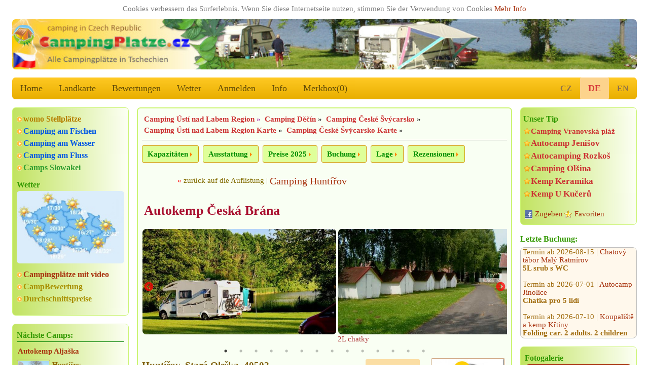

--- FILE ---
content_type: text/html; charset=utf-8
request_url: https://campingplatze.cz/camp/317
body_size: 14838
content:


<!DOCTYPE html>
<html lang="de">
<head>

<title>Autokemp Česká Brána  - Huntířov, Děčín | CampingPlatze.cz</title>

	<meta charset="utf-8" />
	<meta http-equiv="Content-Type" content="text/html; charset=utf-8"/>
  <meta name="author" content="CampingPlatze.cz" />
  <meta name="page-topic" content="CampingPlatze.cz Autokemp Česká Brána  Huntířov Děčín, detail Tschechische camps campingplätze Stellplätze camping urlaub in Tschechien Mappe, Karte, Bewertung Preise, zelt Mobilheime, Wohnwagen, Caravan, Zimmer, Appartements, Bungalows zeltplatze unterkunft Wohnwagen Wohnmobil reisen touristik ferien katalog Suchen Preise Fotos ferienhaus" />  
  <meta name="robots" content="index,follow" />	 
   
	<meta name="MobileOptimized" content="600"/> 
	<meta name="viewport" content="width=device-width, initial-scale=1.0, user-scalable=1, target-densitydpi=medium-dpi" />
	<meta name="HandheldFriendly" content="True" />	

	<link rel="home" href="https://www.campingplatze.cz" />
  <meta name="language" content="de" />	
	
  <meta name="description" content="CampingPlatze.cz - Autokemp Česká Brána  Huntířov, Děčín, Das Camping mit Unterkunft in Zelten, Caravanen oder Sommerhäuschen befindet sic.. Informationen und Suchen, Preise, Position, Foto, lokal Wetter, camping Tschechien. Caravan, Zelte, Hütte, Bungalows, Wohnwagen Campingplatz." />
  <meta name="keywords" content="CampingPlatze.cz Autokemp Česká Brána  Huntířov Děčín, detail Tschechische camps campingplätze Stellplätze camping urlaub in Tschechien Mappe, Karte, Bewertung Preise, zelt Mobilheime, Wohnwagen, Caravan, Zimmer, Appartements, Bungalows zeltplatze unterkunft Wohnwagen Wohnmobil reisen touristik ferien katalog Suchen Preise Fotos ferienhaus" />


  <meta name="twitter:image" content="https://www.campingplatze.cz/img/cz/foto_640/12928-autokemp-ceska-brana-huntirov.jpg"/>
  <meta name="twitter:card" content="summary">
  <meta name="twitter:title" content="Autokemp Česká Brána  - Huntířov, Děčín | CampingPlatze.cz">
  <meta name="twitter:description" content="Das Camping mit Unterkunft in Zelten, Caravanen oder Sommerhäuschen befindet sich in schönem Ambiente des Olešovský Teic..">
  <meta name="twitter:url" content="https://www.campingplatze.cz/camp/317">
  
  <meta property="og:url" content="https://www.campingplatze.cz/camp/317"/>  
  <meta property="og:locale" content="de" />
  <meta property="og:image" content="https://www.campingplatze.cz/img/cz/foto_640/12928-autokemp-ceska-brana-huntirov.jpg"/>
  <meta property="og:title" content="Autokemp Česká Brána  - Huntířov, Děčín | CampingPlatze.cz"/>
  <meta property="og:description" content="Das Camping mit Unterkunft in Zelten, Caravanen oder Sommerhäuschen befindet sich in schönem Ambiente des Olešovský Teic.."/>
  <meta property="og:site_name" content="CampingPlatze.cz"/>
  <meta property="place:location:latitude" content="50.7997"><meta property="place:location:longitude" content="14.3366"><meta property="place:city" content="Huntířov"><meta property="place:postal-code" content="40502"><meta property="og:type" content="place"/><link rel="canonical" href="https://www.campingplatze.cz/usti-nad-labem-region/decin/317-autokemp-ceska-brana-huntirov"><meta property="place:country" content="Tschechien">
  
  
  <link rel="apple-touch-icon" sizes="180x180" href="https://www.campingplatze.cz/images/logo_180.png" />
  <link rel="icon" type="image/png" sizes="32x32" href="https://www.campingplatze.cz/images/logo_32.png" />
  <link rel="icon" type="image/png" sizes="16x16" href="https://www.campingplatze.cz/images/logo_16.png" />
  <link rel="icon" type="image/svg+xml" href="https://www.campingplatze.cz/images/logo.svg">
  <link rel="icon" href="https://www.campingplatze.cz/images/logo_ico.ico">
  
<link rel="stylesheet" href="/css/w3.css">
<link rel="stylesheet" href="/css/design.css">
<link rel="stylesheet" href="/css/media.css">
<link rel="stylesheet" type="text/css" href="/js/slick/slick.css?v2022" media="all">
<link rel="stylesheet" type="text/css" href="/js/slick/slick-theme.css?v2022" media="all">

<link rel="stylesheet" type="text/css" href="/js/owl-carousel/assets/owl.transitions.css" media="all" />
<link rel="stylesheet" type="text/css" href="/js/owl-carousel/assets/owl.carousel.css" media="all" />

<link rel="stylesheet" type="text/css" href="/js/fancybox-master/dist/jquery.fancybox.min.css" media="all" />
</head>

  <script async src="https://pagead2.googlesyndication.com/pagead/js/adsbygoogle.js?client=ca-pub-9502376536968499" crossorigin="anonymous"></script>
  
<script type="text/javascript" src="/js/schr.js"></script><body class="w3-myfont">
 <div class="" id="global_c0"><div style="text-align:center;color:gray;padding:2px;width:100%;">Cookies verbessern das Surferlebnis. Wenn Sie diese Internetseite nutzen, stimmen Sie der Verwendung von Cookies 
 <a href="https://policies.google.com/technologies/partner-sites" target="_blank">Mehr Info</a>

	   </div> 
<header class="m-header w3-hide-small"><img src="https://www.campingplatze.cz/images/header_cz1.jpg" alt="CampingPlatze.cz">
</header>
<header class="m-header w3-hide-medium w3-hide-large"><a href="/" style="padding:0px;"><img src="/images/header600_cz1.jpg" alt="CampingPlatze.cz"></a>
</header>

<div class="w3-bar w3-amber m-radius w3-large w3-hide-small m-alista">    <!-- menu -->
  <a href="/" class="w3-bar-item w3-button w3-mobile w3-opacity" alt="Home">Home</a>
  <a href="/landkarte/tschechien" class="w3-bar-item w3-button w3-mobile w3-opacity" alt="Landkarte">Landkarte</a>
<a href="/bewertungen" class="w3-bar-item w3-button w3-mobile w3-opacity" alt="Bewertungen">Bewertungen</a>

  <a href="/wetter" class="w3-bar-item w3-button w3-mobile w3-opacity" alt="Wetter">Wetter</a>
  <a href="https://www.campingplatze.cz/anmelden" class="w3-bar-item w3-button w3-mobile w3-opacity" alt="Anmelden">Anmelden</a>      
  <a href="/informationen" class="w3-bar-item w3-button w3-mobile w3-opacity" alt="Info">Info</a>
  <a href="/merkbox" class="w3-bar-item w3-button w3-mobile w3-opacity" id="s_tl" alt="Merkbox">Merkbox(<span id="s_pocet">0</span>)</a>
	
	<div class="lang">
  
	  <a href="https://www.ekempy.cz/camp/317" class="w3-bar-item w3-button" alt="česky">CZ</a>
      <a href="https://www.campingplatze.cz/camp/317" class="w3-bar-item w3-button akt" alt="Deutsch">DE</a>
      <a href="https://www.czechcamping.com/camp/317" class="w3-bar-item w3-button" alt="English">EN</a></div>      
</div>

<div class="w3-bar w3-green w3-xlarge w3-hide-large w3-hide-medium" style="position:sticky; top:0px;z-index:111;max-height:52px;overflow:unset;">
  <a href="#" class="w3-button w3-bar-item w3-hover-blue" onclick="w3_open(); return false;">&#9776;</a>

  <a href="/" class="w3-bar-item w3-button w3-hover-blue">&#8962;</a>
  <a href="/detailsuche" class="w3-bar-item w3-button w3-hover-blue" alt="Suchen">Suchen</a>
  <a href="/merkbox" class="w3-bar-item w3-button w3-hover-blue" alt="Merkbox">Merkbox(<span id="s_pocet1">0</span>)</a>
  <a href="/landkarte/tschechien" class="w3-bar-item w3-button w3-hover-blue" alt="Landkarte">Landkarte</a>   
  
<div class="w3-sidebar w3-bar-block w3-border w3-xlarge w3-hide-large w3-hide-medium w3-animate-opacity" style="display:none;" id="mySidebar">
  <a href="/bewertungen" class="w3-bar-item w3-button w3-hover-blue" alt="Bewertungen">Bewertungen</a>
  <a href="/wetter" class="w3-bar-item w3-button w3-hover-blue" alt="Wetter">🌤️ Wetter</a>
  <a href="/informationen" class="w3-bar-item w3-button w3-hover-blue" alt="Info">Info</a>
  <a href="https://www.campingplatze.cz/anmelden" class="w3-bar-item w3-button w3-hover-blue" alt="Anmelden">Anmelden</a><a href="https://www.ekempy.cz/camp/317" class="w3-bar-item w3-button  w3-hover-blue w3-right" alt="česky">CZ verze</a>
      <a href="https://www.campingplatze.cz/camp/317" class="w3-bar-item w3-button w3-hover-blue" alt="Deutsch">DE version</a>
      <a href="https://www.czechcamping.com/camp/317" class="w3-bar-item w3-button w3-hover-blue" alt="English">EN version</a>
           
</div>

</div><div class="w3-row">
   <div class="w3-col w3-left m3 w3-hide-small" style="width:20%; min-width:200px; max-width:260px; padding-right:16px;">  
<div class="w3-container m-stin our-tip">  <div class="m-odkaz">  	<a href="/womo-stellplatze" class="fo5" alt="womo Stellplätze">womo Stellplätze</a>  	<a href="/hledani?co1=kempy-pro-rybare" class="c13" alt="Camping am Fischen">Camping am Fischen</a>  	<a href="/kempy-u-vody" class="c13" alt="Camping am Wasser">Camping am Wasser</a>  	<a href="/tschechien/flusse" class="c13" alt="Camping am Fluss">Camping am Fluss</a>  	<a href="https://www.ekempy.sk" class="fo4" alt="Camps Slowakei">Camps Slowakei</a>  </div>  <div class="wheater">
          <h2>Wetter</h2>
          <a href="/wetter" alt="Wetter">
            <img class="ib" src="/images/pocasi_cz.jpg" title="Wetter Tschechien" >
          </a>
        </div>  <div class="m-odkaz"><a href="/video" alt="Campingplätze mit video">Campingplätze mit video</a>  	<a href="/bewertung" class="c15" alt="CampBewertung">CampBewertung</a>  	<a href="/durchschnittspreise" class="c15" alt="Durchschnittspreise">Durchschnittspreise</a>  </div>
</div>	
	<div class="w3-container m-stin kemp-list gallery1">
    <h2>Nächste Camps:</h2>
		<div class="list a100a">			    
      <div class="item">
        <h3>
          <a href="/usti-nad-labem-region/decin/295-autokemp-aljaska-huntirov">Autokemp Aljaška</a>
        </h3>
        <div class="img">
          <a href="/usti-nad-labem-region/decin/295-autokemp-aljaska-huntirov">
            <img src="https://www.campingplatze.cz/img/cz/foto_132/13100-autokemp-aljaska-huntirov.jpg" alt="Autokemp Aljaška" title="Autokemp Aljaška" />
          </a>
        </div>
        <div class="text">
          <strong>Huntířov</strong>
          <span>0Km</span>
        </div>
      </div>			    
      <div class="item">
        <h3>
          <a href="/usti-nad-labem-region/decin/1300-camp-pod-lesem-huntirov">Camp Pod lesem</a>
        </h3>
        <div class="img">
          <a href="/usti-nad-labem-region/decin/1300-camp-pod-lesem-huntirov">
            <img src="https://www.campingplatze.cz/img/cz/foto_132/5591-camp-pod-lesem-huntirov.jpg" alt="Camp Pod lesem" title="Camp Pod lesem" />
          </a>
        </div>
        <div class="text">
          <strong>Huntířov</strong>
          <span>1Km</span>
        </div>
      </div>			    
      <div class="item">
        <h3>
          <a href="/usti-nad-labem-region/decin/1759-pension-a-kemp-vyhlidka-stara-oleska">Pension a Kemp Vyhlídka</a>
        </h3>
        <div class="img">
          <a href="/usti-nad-labem-region/decin/1759-pension-a-kemp-vyhlidka-stara-oleska">
            <img src="https://www.campingplatze.cz/img/cz/foto_132/9192-pension-a-kemp-vyhlidka-stara-oleska.jpg" alt="Pension a Kemp Vyhlídka" title="Pension a Kemp Vyhlídka" />
          </a>
        </div>
        <div class="text">
          <strong>Stará Oleška</strong>
          <span>1Km</span>
        </div>
      </div>			    
      <div class="item">
        <h3>
          <a href="/usti-nad-labem-region/decin/316-intercamp-u-ferdinanda-srbska-kamenice">Intercamp U Ferdinanda</a>
        </h3>
        <div class="img">
          <a href="/usti-nad-labem-region/decin/316-intercamp-u-ferdinanda-srbska-kamenice">
            <img src="https://www.campingplatze.cz/img/cz/foto_132/1361-intercamp-u-ferdinanda-srbska-kamenice.jpg" alt="Intercamp U Ferdinanda" title="Intercamp U Ferdinanda" />
          </a>
        </div>
        <div class="text">
          <strong>Srbská Kamenice</strong>
          <span>4Km</span>
        </div>
      </div>			    
      <div class="item">
        <h3>
          <a href="/usti-nad-labem-region/decin/315-kemp-na-koupalisti-benesov-nad-ploucnici">Kemp na koupališti</a>
        </h3>
        <div class="img">
          <a href="/usti-nad-labem-region/decin/315-kemp-na-koupalisti-benesov-nad-ploucnici">
            <img src="https://www.campingplatze.cz/img/cz/foto_132/13067-kemp-na-koupalisti-benesov-nad-ploucnici.jpg" alt="Kemp na koupališti" title="Kemp na koupališti" />
          </a>
        </div>
        <div class="text">
          <strong>Benešov nad Ploučnicí</strong>
          <span>7Km</span>
        </div>
      </div>			    
      <div class="item">
        <h3>
          <a href="/usti-nad-labem-region/decin/1979-kemp-a-apartmany-mezni-louka-hrensko">Kemp a apartmány Mezní Louka</a>
        </h3>
        <div class="img">
          <a href="/usti-nad-labem-region/decin/1979-kemp-a-apartmany-mezni-louka-hrensko">
            <img src="https://www.campingplatze.cz/img/cz/foto_132/19303-kemp-a-apartmany-mezni-louka-hrensko.jpg" alt="Kemp a apartmány Mezní Louka" title="Kemp a apartmány Mezní Louka" />
          </a>
        </div>
        <div class="text">
          <strong>Hřensko</strong>
          <span>8Km</span>
        </div>
      </div>			    
      <div class="item">
        <h3>
          <a href="/usti-nad-labem-region/decin/328-resort-u-forta-hrensko">Resort U Fořta</a>
        </h3>
        <div class="img">
          <a href="/usti-nad-labem-region/decin/328-resort-u-forta-hrensko">
            <img src="https://www.campingplatze.cz/img/cz/foto_132/11281-kemp-mezni-louka-hrensko.jpg" alt="Resort U Fořta" title="Resort U Fořta" />
          </a>
        </div>
        <div class="text">
          <strong>Hřensko</strong>
          <span>8Km</span>
        </div>
      </div>			    
      <div class="item">
        <h3>
          <a href="/usti-nad-labem-region/decin/1299-kemp-decin">Kemp Děčín</a>
        </h3>
        <div class="img">
          <a href="/usti-nad-labem-region/decin/1299-kemp-decin">
            <img src="https://www.campingplatze.cz/img/cz/foto_132/15212-kemp-decin.jpg" alt="Kemp Děčín" title="Kemp Děčín" />
          </a>
        </div>
        <div class="text">
          <strong>Děčín</strong>
          <span>10Km</span>
        </div>
      </div>			    
      <div class="item">
        <h3>
          <a href="/liberec-region/ceska-lipa/323-kemp-slunce-zandov">Kemp SLUNCE Žandov</a>
        </h3>
        <div class="img">
          <a href="/liberec-region/ceska-lipa/323-kemp-slunce-zandov">
            <img src="https://www.campingplatze.cz/img/cz/foto_132/157-rekreacni-areal-slunce-zandov-zandov.jpg" alt="Kemp SLUNCE Žandov" title="Kemp SLUNCE Žandov" />
          </a>
        </div>
        <div class="text">
          <strong>Žandov</strong>
          <span>10Km</span>
        </div>
      </div><br>
		</div>
	</div><div class="tagy1"><a href="https://www.campingplatze.cz/tschechien/brdy" class="fo5" alt="Camping Brdy" title="Camping Brdy">Camping Brdy</a> <a href="https://www.campingplatze.cz/tschechien/opavsko" class="fo0" alt="Camping Opavsko" title="Camping Opavsko">Camping Opavsko</a> <a href="https://www.campingplatze.cz/tschechien/drahanska-vrchovina" class="fo3" alt="Camping Drahanská vrchovina" title="Camping Drahanská vrchovina">Camping Drahanská vrchovina</a> <a href="https://www.campingplatze.cz/tschechien/praha-okoli" class="fo5" alt="Camping Praha a okolí" title="Camping Praha a okolí">Camping Praha a okolí</a> <a href="https://www.campingplatze.cz/tschechien/cesky-les" class="fo1" alt="Camping Český les" title="Camping Český les">Camping Český les</a> <a href="https://www.campingplatze.cz/tschechien/hana" class="fo5" alt="Camping Haná" title="Camping Haná">Camping Haná</a> <a href="https://www.campingplatze.cz/tschechien/palava" class="fo2" alt="Camping Pálava" title="Camping Pálava">Camping Pálava</a> <a href="https://www.campingplatze.cz/tschechien/moravsky-kras" class="fo4" alt="Camping Moravský kras" title="Camping Moravský kras">Camping Moravský kras</a> </div><div class="w3-container m-stin gallery-title"><h2>Interessante Fotos</h2><div class="list">
      <div><a href="https://www.campingplatze.cz/sudmahren/breclav/104-autokemp-apollo-lednice" alt="Autokemp Apollo" class="m-foto-scale">
        <img alt="Autokemp Apollo" title="Autokemp Apollo, Lednice" src="https://www.campingplatze.cz/img/cz/foto_216/19141-atc-apollo-lednice.jpg"/></a>
        <a href="https://www.campingplatze.cz/sudmahren/breclav/104-autokemp-apollo-lednice" alt="Autokemp Apollo" title="Autokemp Apollo, Pálava">Autokemp Apollo</a>
      </div>
      <div><a href="https://www.campingplatze.cz/sudmahren/znojmo/83-vranovska-plaz-holiday-park-nad-dyji" alt="Vranovská pláž - Holiday park" class="m-foto-scale">
        <img alt="Vranovská pláž - Holiday park" title="Vranovská pláž - Holiday park, Vranov nad Dyjí" src="https://www.campingplatze.cz/img/cz/foto_216/10822-camping-vranovska-plaz-vranov-nad-dyji.jpg"/></a>
        <a href="https://www.campingplatze.cz/sudmahren/znojmo/83-vranovska-plaz-holiday-park-nad-dyji" alt="Vranovská pláž - Holiday park" title="Vranovská pláž - Holiday park, Vranov, Podyjí">Vranovská pláž - Holiday park</a>
      </div>
      <div><a href="https://www.campingplatze.cz/pardubice-region/usti-nad-orlici/1804-autokemp-celorocni-stani-dolni-morava" alt="Autokemp a celoroční stání Dolní Morava" class="m-foto-scale">
        <img alt="Autokemp a celoroční stání Dolní Morava" title="Autokemp a celoroční stání Dolní Morava, Dolní Morava" src="https://www.campingplatze.cz/img/cz/foto_216/18251-autokemp-dolni-morava-sportovni-areal.jpg"/></a>
        <a href="https://www.campingplatze.cz/pardubice-region/usti-nad-orlici/1804-autokemp-celorocni-stani-dolni-morava" alt="Autokemp a celoroční stání Dolní Morava" title="Autokemp a celoroční stání Dolní Morava, Kralický Sněžník">Autokemp a celoroční stání Dolní Morava</a>
      </div>
      <div><a href="https://www.campingplatze.cz/liberec-region/ceska-lipa/652-family-kemp-machovo-jezero-stare-splavy" alt="Family kemp Máchovo jezero" class="m-foto-scale">
        <img alt="Family kemp Máchovo jezero" title="Family kemp Máchovo jezero, Staré Splavy" src="https://www.campingplatze.cz/img/cz/foto_216/15860-family-kemp-machovo-jezero-stare-splavy.jpg"/></a>
        <a href="https://www.campingplatze.cz/liberec-region/ceska-lipa/652-family-kemp-machovo-jezero-stare-splavy" alt="Family kemp Máchovo jezero" title="Family kemp Máchovo jezero, Máchův kraj">Family kemp Máchovo jezero</a>
      </div>
      <div><a href="https://www.campingplatze.cz/hradec-kralove-region/rychnov-nad-kneznou/1925-mista-pro-karavany-hotel-orlice-destne-orlickych-horach" alt="Místa pro karavany a Hotel Orlice" class="m-foto-scale">
        <img alt="Místa pro karavany a Hotel Orlice" title="Místa pro karavany a Hotel Orlice, Deštné v Orlických horách" src="https://www.campingplatze.cz/img/cz/foto_216/16450-parkovaci-misto-pro-karavany-destne-v-orlickych-horach.jpg"/></a>
        <a href="https://www.campingplatze.cz/hradec-kralove-region/rychnov-nad-kneznou/1925-mista-pro-karavany-hotel-orlice-destne-orlickych-horach" alt="Místa pro karavany a Hotel Orlice" title="Místa pro karavany a Hotel Orlice, Orlické hory">Místa pro karavany a Hotel Orlice</a>
      </div>
      <div><a href="https://www.campingplatze.cz/zlin-region/vsetin/44-camping-roznov-pod-radhostem" alt="Camping Rožnov " class="m-foto-scale">
        <img alt="Camping Rožnov " title="Camping Rožnov , Rožnov pod Radhoštěm" src="https://www.campingplatze.cz/img/cz/foto_216/18567-camping-roznov-roznov-pod-radhostem.jpg"/></a>
        <a href="https://www.campingplatze.cz/zlin-region/vsetin/44-camping-roznov-pod-radhostem" alt="Camping Rožnov " title="Camping Rožnov , Beskydy a Valašsko">Camping Rožnov </a>
      </div>
      <div><a href="https://www.campingplatze.cz/sudbohmen/jindrichuv-hradec/1679-chatovy-tabor-maly-ratmirov" alt="Chatový tábor Malý Ratmírov" class="m-foto-scale">
        <img alt="Chatový tábor Malý Ratmírov" title="Chatový tábor Malý Ratmírov, Malý Ratmírov" src="https://www.campingplatze.cz/img/cz/foto_216/17714-chatovy-tabor-maly-ratmirov.jpg"/></a>
        <a href="https://www.campingplatze.cz/sudbohmen/jindrichuv-hradec/1679-chatovy-tabor-maly-ratmirov" alt="Chatový tábor Malý Ratmírov" title="Chatový tábor Malý Ratmírov, Česká Kanada">Chatový tábor Malý Ratmírov</a>
      </div>
      <div><a href="https://www.campingplatze.cz/mittelbohmische-region/rakovnik/611-kemp-u-jezu-racice" alt="Kemp U Jezu Račice" class="m-foto-scale">
        <img alt="Kemp U Jezu Račice" title="Kemp U Jezu Račice, Račice" src="https://www.campingplatze.cz/img/cz/foto_216/17479-taboriste-u-jezu-racice.jpg"/></a>
        <a href="https://www.campingplatze.cz/mittelbohmische-region/rakovnik/611-kemp-u-jezu-racice" alt="Kemp U Jezu Račice" title="Kemp U Jezu Račice, Křivoklátsko a Rakovnicko">Kemp U Jezu Račice</a>
      </div>
      <div><a href="https://www.campingplatze.cz/ostrava-region/frydek-mistek/69-chatova-osada-olesna-frydek-mistek" alt="Chatová osada Olešná" class="m-foto-scale">
        <img alt="Chatová osada Olešná" title="Chatová osada Olešná, Frýdek - Místek" src="https://www.campingplatze.cz/img/cz/foto_216/9343-chatova-osada-olesna-frydek-mistek.jpg"/></a>
        <a href="https://www.campingplatze.cz/ostrava-region/frydek-mistek/69-chatova-osada-olesna-frydek-mistek" alt="Chatová osada Olešná" title="Chatová osada Olešná, Ostravsko">Chatová osada Olešná</a>
      </div></div></div>	
	<div class="w3-container m-stin kemp-list gallery1 a100a">
    <a href="/bewertung" alt="Am häufigsten gesehen:"><h2>Am häufigsten gesehen:</h2></a>
		<div class="list">			    
      <div class="item">
        <h3>
          <a href="/pilsen-region/plzen-sever/407-kemp-keramika-hracholusky" alt="Kemp Keramika">Kemp Keramika</a>
        </h3>
        <div class="img">
          <a href="/pilsen-region/plzen-sever/407-kemp-keramika-hracholusky" alt="Kemp Keramika">
            <img src="https://www.campingplatze.cz/img/cz/foto_216/5374-kemp-keramika-hracholusky.jpg" alt="Kemp Keramika" title="Kemp Keramika" />
          </a>
        </div>
        <div class="text">
          <strong>Hracholusky</strong>
          <span>2340x</span>
        </div>
      </div>			    
      <div class="item">
        <h3>
          <a href="/sudbohmen/cesky-krumlov/130-camping-olsina-lipno-cerna-v-posumavi" alt="Camping Olšina - Lipno">Camping Olšina - Lipno</a>
        </h3>
        <div class="img">
          <a href="/sudbohmen/cesky-krumlov/130-camping-olsina-lipno-cerna-v-posumavi" alt="Camping Olšina - Lipno">
            <img src="https://www.campingplatze.cz/img/cz/foto_216/11305-camping-olsina-lipno-cerna-v-posumavi.jpg" alt="Camping Olšina - Lipno" title="Camping Olšina - Lipno" />
          </a>
        </div>
        <div class="text">
          <strong>Černá v Pošumaví</strong>
          <span>1916x</span>
        </div>
      </div>			    
      <div class="item">
        <h3>
          <a href="/sudmahren/znojmo/83-vranovska-plaz-holiday-park-nad-dyji" alt="Vranovská pláž - Holiday park">Vranovská pláž - Holiday park</a>
        </h3>
        <div class="img">
          <a href="/sudmahren/znojmo/83-vranovska-plaz-holiday-park-nad-dyji" alt="Vranovská pláž - Holiday park">
            <img src="https://www.campingplatze.cz/img/cz/foto_216/12060-camping-vranovska-plaz-vranov-nad-dyji.jpg" alt="Vranovská pláž - Holiday park" title="Vranovská pláž - Holiday park" />
          </a>
        </div>
        <div class="text">
          <strong>Vranov nad Dyjí</strong>
          <span>1784x</span>
        </div>
      </div>			    
      <div class="item">
        <h3>
          <a href="/usti-nad-labem-region/litomerice/334-kemp-ustek-jezera-chmelar" alt="Kemp Úštěk u jezera Chmelař">Kemp Úštěk u jezera Chmelař</a>
        </h3>
        <div class="img">
          <a href="/usti-nad-labem-region/litomerice/334-kemp-ustek-jezera-chmelar" alt="Kemp Úštěk u jezera Chmelař">
            <img src="https://www.campingplatze.cz/img/cz/foto_216/3125-kemp-ustek-u-jezera-chmelar.jpg" alt="Kemp Úštěk u jezera Chmelař" title="Kemp Úštěk u jezera Chmelař" />
          </a>
        </div>
        <div class="text">
          <strong>Úštěk</strong>
          <span>1780x</span>
        </div>
      </div>			    
      <div class="item">
        <h3>
          <a href="/sudbohmen/cesky-krumlov/205-autocamp-jenisov-lipno-horni-plana" alt="Autocamp Jenišov - Lipno">Autocamp Jenišov - Lipno</a>
        </h3>
        <div class="img">
          <a href="/sudbohmen/cesky-krumlov/205-autocamp-jenisov-lipno-horni-plana" alt="Autocamp Jenišov - Lipno">
            <img src="https://www.campingplatze.cz/img/cz/foto_216/2768-autocamp-jenisov-lipno-horni-plana.jpg" alt="Autocamp Jenišov - Lipno" title="Autocamp Jenišov - Lipno" />
          </a>
        </div>
        <div class="text">
          <strong>Horní Planá</strong>
          <span>1589x</span>
        </div>
      </div>			    
      <div class="item">
        <h3>
          <a href="/sudbohmen/ceske-budejovice/131-camping-restaurant-bezdrev-hluboka-nad-vltavou" alt="Camping &amp; Restaurant BEZDREV">Camping &amp; Restaurant BEZDREV</a>
        </h3>
        <div class="img">
          <a href="/sudbohmen/ceske-budejovice/131-camping-restaurant-bezdrev-hluboka-nad-vltavou" alt="Camping &amp; Restaurant BEZDREV">
            <img src="https://www.campingplatze.cz/img/cz/foto_216/18665-camping-amp-restaurant-bezdrev-hluboka-nad-vltavou.jpg" alt="Camping &amp; Restaurant BEZDREV" title="Camping &amp; Restaurant BEZDREV" />
          </a>
        </div>
        <div class="text">
          <strong>Hluboká nad Vltavou</strong>
          <span>1566x</span>
        </div>
      </div>
		</div>
	</div>	
	<div class="w3-container m-stin kemp-list gallery1 a100a">
    <a href="/bewertungen"><h2>Bestbewertete Camps:</h2></a>
		<div class="list">			    
      <div class="item">
        <h3>
          <a href="/pardubice-region/usti-nad-orlici/1574-camp-horni-lipka-kraliky">Camp Horní Lipka</a>
        </h3>
        <div class="img">
          <a href="/pardubice-region/usti-nad-orlici/1574-camp-horni-lipka-kraliky">
            <img src="https://www.campingplatze.cz/img/cz/foto_216/7246-camp-horni-lipka-kraliky.jpg" alt="Camp Horní Lipka" title="Camp Horní Lipka, hodnoceno 34x" />
          </a>
        </div>
        <div class="text">
          <strong>Králíky</strong>
          <span style="font-size:120%;" title="34x">4.85 Punkte   </span>       
        </div>
      </div>			    
      <div class="item">
        <h3>
          <a href="/ostrava-region/bruntal/1850-minikemp-harta-leskovec-nad-moravici">Minikemp Harta</a>
        </h3>
        <div class="img">
          <a href="/ostrava-region/bruntal/1850-minikemp-harta-leskovec-nad-moravici">
            <img src="https://www.campingplatze.cz/img/cz/foto_216/11597-minikemp-leskovec-leskovci-nad-moravici.jpg" alt="Minikemp Harta" title="Minikemp Harta, hodnoceno 13x" />
          </a>
        </div>
        <div class="text">
          <strong>Leskovec nad Moravicí</strong>
          <span style="font-size:120%;" title="13x">4.77 Punkte   </span>       
        </div>
      </div>			    
      <div class="item">
        <h3>
          <a href="/usti-nad-labem-region/decin/1759-pension-a-kemp-vyhlidka-stara-oleska">Pension a Kemp Vyhlídka</a>
        </h3>
        <div class="img">
          <a href="/usti-nad-labem-region/decin/1759-pension-a-kemp-vyhlidka-stara-oleska">
            <img src="https://www.campingplatze.cz/img/cz/foto_216/9192-pension-a-kemp-vyhlidka-stara-oleska.jpg" alt="Pension a Kemp Vyhlídka" title="Pension a Kemp Vyhlídka, hodnoceno 11x" />
          </a>
        </div>
        <div class="text">
          <strong>Stará Oleška</strong>
          <span style="font-size:120%;" title="11x">4.73 Punkte   </span>       
        </div>
      </div>			    
      <div class="item">
        <h3>
          <a href="/zlin-region/vsetin/1227-kemp-pod-pustevnami-prostredni-becva">Kemp pod Pustevnami</a>
        </h3>
        <div class="img">
          <a href="/zlin-region/vsetin/1227-kemp-pod-pustevnami-prostredni-becva">
            <img src="https://www.campingplatze.cz/img/cz/foto_216/18197-kemp-pod-pustevnami-prostredni-becva.jpg" alt="Kemp pod Pustevnami" title="Kemp pod Pustevnami, hodnoceno 14x" />
          </a>
        </div>
        <div class="text">
          <strong>Prostřední Bečva</strong>
          <span style="font-size:120%;" title="14x">4.71 Punkte   </span>       
        </div>
      </div>			    
      <div class="item">
        <h3>
          <a href="/hradec-kralove-region/trutnov/501-autocamp-slunecna-cerny-dul">Autocamp Slunečná</a>
        </h3>
        <div class="img">
          <a href="/hradec-kralove-region/trutnov/501-autocamp-slunecna-cerny-dul">
            <img src="https://www.campingplatze.cz/img/cz/foto_216/13423-autocamp-slunecna-cerny-dul.jpg" alt="Autocamp Slunečná" title="Autocamp Slunečná, hodnoceno 14x" />
          </a>
        </div>
        <div class="text">
          <strong>Černý Důl</strong>
          <span style="font-size:120%;" title="14x">4.64 Punkte   </span>       
        </div>
      </div>			    
      <div class="item">
        <h3>
          <a href="/sudbohmen/tabor/262-kemp-fousek-drachov">Kemp Fousek </a>
        </h3>
        <div class="img">
          <a href="/sudbohmen/tabor/262-kemp-fousek-drachov">
            <img src="https://www.campingplatze.cz/img/cz/foto_216/17938-kemp-fousek-u-sloupu-sobeslav.jpg" alt="Kemp Fousek " title="Kemp Fousek , hodnoceno 15x" />
          </a>
        </div>
        <div class="text">
          <strong>Dráchov</strong>
          <span style="font-size:120%;" title="15x">4.6 Punkte   </span>       
        </div>
      </div>
		</div>
	</div>  <br>
<script async src="//pagead2.googlesyndication.com/pagead/js/adsbygoogle.js"></script>
<ins class="adsbygoogle" style="display:inline-block;width:100%;height:200px"
     data-ad-client="ca-pub-9502376536968499"
     data-ad-slot="3609774773"></ins>
<script>
    (adsbygoogle = window.adsbygoogle || []).push({});
</script></div>
	<div class="w3-col w3-right m3 w3-hide-small w3-hide-medium" style="width:20%; min-width:200px; max-width:260px; padding-left:16px;"> 	<!-- sloupec prava -->
  <div class="w3-container m-stin gallery-title"><div class="m-tip"><h2>Unser Tip</h2><a href="https://www.campingplatze.cz/jihomoravsky-kraj/znojmo/83-camping-vranovska-plaz-nad-dyji" class="ma" title="Jižní Morava, Vranovská přehrada" alt="Camping Vranovská pláž">Camping Vranovská pláž</a><a href="https://www.campingplatze.cz/jihocesky-kraj/cesky-krumlov/205-autocamp-jenisov-lipno-horni-plana" title="Lipno, Jižní Čechy" alt="Autocamp Jenišov">Autocamp Jenišov</a><a href="https://www.campingplatze.cz/kralovehradecky-kraj/nachod/485-autocamping-rozkos-ceska-skalice" title="Česká Skalice, jezero Rozkoš" alt="Autocamping Rozkoš">Autocamping Rozkoš</a><a href="https://www.campingplatze.cz/jihocesky-kraj/cesky-krumlov/130-camping-olsina-lipno-cerna-v-posumavi" title="Lipno, Jižní Čechy" alt="Camping Olšina">Camping Olšina</a><a href="https://www.campingplatze.cz/plzensky-kraj/plzen-sever/407-kemp-keramika-hracholusky" title="Hracholusky, Hracholuská přehrada, Plzeň-sever" alt="Kemp Keramika">Kemp Keramika</a><a href="https://www.campingplatze.cz/jihocesky-kraj/cesky-krumlov/365-kemp-u-kuceru-zlata-koruna" title="Český Krumlov, Vltava, Jižní Čechy" alt="Kemp U Kučerů">Kemp U Kučerů</a></div>  <div class="m-share">
          <a target="_blank" class="fb" href="https://www.facebook.com/share.php?u=https://www.campingplatze.cz" title="Zugeben diese seite auf facebook">Zugeben</a>
          <a href="#" class="favorite" rel="sidebar" onclick="return AddFavorite(this,document.location.href,document.title);" title="Autokemp Česká Brána  - CampingPlatze.cz">Favoriten</a>
        <br>        </div>
      </div>
		<h2 style="margin-top:16px">Letzte Buchung:</h2>
		
        <div class="m-move-y" style="height:180px;">
          <p class="move" style="line-height: 110%;">
			    Termin ab 2026-07-29 | <a href="/827">Kemp Jestřabí Lipno</a><br><b>5B Mobilheim (3 Personen+2 Kinder)</b><br><br>Termin ab 2026-07-11 | <a href="/334">Kemp Úštěk u jezera Chmelař</a><br><b>Chatka </b><br><br>Termin ab 2026-08-15 | <a href="/1679">Chatový tábor Malý Ratmírov</a><br><b>5L srub s WC</b><br><br>Termin ab 2026-07-01 | <a href="/497">Autocamp Jinolice</a><br><b>Chatka pro 5 lidí</b><br><br>Termin ab 2026-07-10 | <a href="/473">Koupaliště a kemp Křtiny</a><br><b>Folding car. 2 adults. 2 children 13 and 16</b><br><br>Termin ab 2026-06-01 | <a href="/1574">Camp Horní Lipka</a><br><b>1 wohnwagen 2 personen</b><br><br>Termin ab 2026-07-07 | <a href="/1071">Autokemp na Krásném </a><br><b>2lůžková chata,2 lidi</b><br><br>Termin ab 2026-06-13 | <a href="/221">Autokempink Dřenice</a><br><b>Hütte 4personen</b><br><br>Termin ab 2026-07-06 | <a href="/488">ATC Caravan</a><br><b>6 osoby </b><br><br>Termin ab 2026-06-02 | <a href="/878">Autokemp Oáza</a><br><b>1 Stellplatz mit Elektroanschluss</b><br><br>
		      </p>
        </div><div class="w3-container m-stin gallery"><h2>Fotogalerie</h2>

      <a href="https://www.campingplatze.cz/img/cz/foto_1024/12928-autokemp-ceska-brana-huntirov.jpg" class="fancy" rel="gallery3" data-fancybox="gallery3" data-loop="true" data-caption=""> 
        <img src="https://www.campingplatze.cz/img/cz/foto_216/12928-autokemp-ceska-brana-huntirov.jpg" alt="Autokemp Česká Brána  " title="1. Autokemp Česká Brána , Huntířov"/>
      </a>
        <span></span>

      <a href="https://www.campingplatze.cz/img/cz/foto_640/4117-autokemp-ceska-brana-huntirov.jpg" class="fancy" rel="gallery3" data-fancybox="gallery3" data-loop="true" data-caption="2L chatky"> 
        <img src="https://www.campingplatze.cz/img/cz/foto_216/4117-autokemp-ceska-brana-huntirov.jpg" alt="Autokemp Česká Brána  2L chatky" title="2. Autokemp Česká Brána , Huntířov"/>
      </a>
        <span>2L chatky</span>

      <a href="https://www.campingplatze.cz/img/cz/foto_640/4120-autokemp-ceska-brana-huntirov.jpg" class="fancy" rel="gallery3" data-fancybox="gallery3" data-loop="true" data-caption=""> 
        <img src="https://www.campingplatze.cz/img/cz/foto_216/4120-autokemp-ceska-brana-huntirov.jpg" alt="Autokemp Česká Brána  " title="3. Autokemp Česká Brána , Huntířov"/>
      </a>
        <span></span>

      <a href="https://www.campingplatze.cz/img/cz/foto_640/4121-autokemp-ceska-brana-huntirov.jpg" class="fancy" rel="gallery3" data-fancybox="gallery3" data-loop="true" data-caption="recepce"> 
        <img src="https://www.campingplatze.cz/img/cz/foto_216/4121-autokemp-ceska-brana-huntirov.jpg" alt="Autokemp Česká Brána  recepce" title="4. Autokemp Česká Brána , Huntířov"/>
      </a>
        <span>recepce</span>

      <a href="https://www.campingplatze.cz/img/cz/foto_640/4122-autokemp-ceska-brana-huntirov.jpg" class="fancy" rel="gallery3" data-fancybox="gallery3" data-loop="true" data-caption="4L chatky"> 
        <img src="https://www.campingplatze.cz/img/cz/foto_216/4122-autokemp-ceska-brana-huntirov.jpg" alt="Autokemp Česká Brána  4L chatky" title="5. Autokemp Česká Brána , Huntířov"/>
      </a>
        <span>4L chatky</span>

      <a href="https://www.campingplatze.cz/img/cz/foto_640/4123-autokemp-ceska-brana-huntirov.jpg" class="fancy" rel="gallery3" data-fancybox="gallery3" data-loop="true" data-caption=""> 
        <img src="https://www.campingplatze.cz/img/cz/foto_216/4123-autokemp-ceska-brana-huntirov.jpg" alt="Autokemp Česká Brána  " title="6. Autokemp Česká Brána , Huntířov"/>
      </a>
        <span></span>

      <a href="https://www.campingplatze.cz/img/cz/foto_640/156-autokemp-ceska-brana-huntirov.jpg" class="fancy" rel="gallery3" data-fancybox="gallery3" data-loop="true" data-caption=""> 
        <img src="https://www.campingplatze.cz/img/cz/foto_216/156-autokemp-ceska-brana-huntirov.jpg" alt="Autokemp Česká Brána  " title="7. Autokemp Česká Brána , Huntířov"/>
      </a>
        <span></span>

      <a href="https://www.campingplatze.cz/img/cz/foto_1024/12929-autokemp-ceska-brana-huntirov.jpg" class="fancy" rel="gallery3" data-fancybox="gallery3" data-loop="true" data-caption=""> 
        <img src="https://www.campingplatze.cz/img/cz/foto_216/12929-autokemp-ceska-brana-huntirov.jpg" alt="Autokemp Česká Brána  " title="8. Autokemp Česká Brána , Huntířov"/>
      </a>
        <span></span>

      <a href="https://www.campingplatze.cz/img/cz/foto_1024/12930-autokemp-ceska-brana-huntirov.jpg" class="fancy" rel="gallery3" data-fancybox="gallery3" data-loop="true" data-caption=""> 
        <img src="https://www.campingplatze.cz/img/cz/foto_216/12930-autokemp-ceska-brana-huntirov.jpg" alt="Autokemp Česká Brána  " title="9. Autokemp Česká Brána , Huntířov"/>
      </a>
        <span></span>

      <a href="https://www.campingplatze.cz/img/cz/foto_1024/12931-autokemp-ceska-brana-huntirov.jpg" class="fancy" rel="gallery3" data-fancybox="gallery3" data-loop="true" data-caption=""> 
        <img src="https://www.campingplatze.cz/img/cz/foto_216/12931-autokemp-ceska-brana-huntirov.jpg" alt="Autokemp Česká Brána  " title="10. Autokemp Česká Brána , Huntířov"/>
      </a>
        <span></span>

      <a href="https://www.campingplatze.cz/img/cz/foto_1024/12932-autokemp-ceska-brana-huntirov.jpg" class="fancy" rel="gallery3" data-fancybox="gallery3" data-loop="true" data-caption=""> 
        <img src="https://www.campingplatze.cz/img/cz/foto_216/12932-autokemp-ceska-brana-huntirov.jpg" alt="Autokemp Česká Brána  " title="11. Autokemp Česká Brána , Huntířov"/>
      </a>
        <span></span>

      <a href="https://www.campingplatze.cz/img/cz/foto_1024/12933-autokemp-ceska-brana-huntirov.jpg" class="fancy" rel="gallery3" data-fancybox="gallery3" data-loop="true" data-caption=""> 
        <img src="https://www.campingplatze.cz/img/cz/foto_216/12933-autokemp-ceska-brana-huntirov.jpg" alt="Autokemp Česká Brána  " title="12. Autokemp Česká Brána , Huntířov"/>
      </a>
        <span></span>

      <a href="https://www.campingplatze.cz/img/cz/foto_1024/12934-autokemp-ceska-brana-huntirov.jpg" class="fancy" rel="gallery3" data-fancybox="gallery3" data-loop="true" data-caption=""> 
        <img src="https://www.campingplatze.cz/img/cz/foto_216/12934-autokemp-ceska-brana-huntirov.jpg" alt="Autokemp Česká Brána  " title="13. Autokemp Česká Brána , Huntířov"/>
      </a>
        <span></span>

      <a href="https://www.campingplatze.cz/img/cz/foto_1024/12935-autokemp-ceska-brana-huntirov.jpg" class="fancy" rel="gallery3" data-fancybox="gallery3" data-loop="true" data-caption=""> 
        <img src="https://www.campingplatze.cz/img/cz/foto_216/12935-autokemp-ceska-brana-huntirov.jpg" alt="Autokemp Česká Brána  " title="14. Autokemp Česká Brána , Huntířov"/>
      </a>
        <span></span></div><div class="w3-container m-stin gallery-title"><h2>Interessante Fotos</h2><div class="list">
      <div><a href="https://www.campingplatze.cz/liberec-region/ceska-lipa/1094-chatova-osada-jachta-u-machova-jezera-stare-splavy" alt="Chatová osada Jachta u Máchova jezera" class="m-foto-scale">
        <img alt="Chatová osada Jachta u Máchova jezera" title="Chatová osada Jachta u Máchova jezera, Staré Splavy" src="https://www.campingplatze.cz/img/cz/foto_216/15533-chatova-osada-jachta-u-machova-jezera-stare-splavy.jpg"/></a>
        <a href="https://www.campingplatze.cz/liberec-region/ceska-lipa/1094-chatova-osada-jachta-u-machova-jezera-stare-splavy" alt="Chatová osada Jachta u Máchova jezera" title="Chatová osada Jachta u Máchova jezera, Máchův kraj">Chatová osada Jachta u Máchova jezera</a>
      </div>
      <div><a href="https://www.campingplatze.cz/zlin-region/vsetin/44-camping-roznov-pod-radhostem" alt="Camping Rožnov " class="m-foto-scale">
        <img alt="Camping Rožnov " title="Camping Rožnov , Rožnov pod Radhoštěm" src="https://www.campingplatze.cz/img/cz/foto_216/12294-camping-roznov-roznov-pod-radhostem.jpg"/></a>
        <a href="https://www.campingplatze.cz/zlin-region/vsetin/44-camping-roznov-pod-radhostem" alt="Camping Rožnov " title="Camping Rožnov , Beskydy a Valašsko">Camping Rožnov </a>
      </div>
      <div><a href="https://www.campingplatze.cz/mittelbohmische-region/rakovnik/611-kemp-u-jezu-racice" alt="Kemp U Jezu Račice" class="m-foto-scale">
        <img alt="Kemp U Jezu Račice" title="Kemp U Jezu Račice, Račice" src="https://www.campingplatze.cz/img/cz/foto_216/18621-taboriste-u-jezu-racice.jpg"/></a>
        <a href="https://www.campingplatze.cz/mittelbohmische-region/rakovnik/611-kemp-u-jezu-racice" alt="Kemp U Jezu Račice" title="Kemp U Jezu Račice, Křivoklátsko a Rakovnicko">Kemp U Jezu Račice</a>
      </div>
      <div><a href="https://www.campingplatze.cz/sudbohmen/jindrichuv-hradec/1679-chatovy-tabor-maly-ratmirov" alt="Chatový tábor Malý Ratmírov" class="m-foto-scale">
        <img alt="Chatový tábor Malý Ratmírov" title="Chatový tábor Malý Ratmírov, Malý Ratmírov" src="https://www.campingplatze.cz/img/cz/foto_216/17714-chatovy-tabor-maly-ratmirov.jpg"/></a>
        <a href="https://www.campingplatze.cz/sudbohmen/jindrichuv-hradec/1679-chatovy-tabor-maly-ratmirov" alt="Chatový tábor Malý Ratmírov" title="Chatový tábor Malý Ratmírov, Česká Kanada">Chatový tábor Malý Ratmírov</a>
      </div>
      <div><a href="https://www.campingplatze.cz/sudbohmen/jindrichuv-hradec/129-sportkemp-sportcentrum-doubi-trebon" alt="Sportkemp-Sportcentrum Doubí" class="m-foto-scale">
        <img alt="Sportkemp-Sportcentrum Doubí" title="Sportkemp-Sportcentrum Doubí, Třeboň" src="https://www.campingplatze.cz/img/cz/foto_216/15529-sportkemp-sportcentrum-doubi-trebon.jpg"/></a>
        <a href="https://www.campingplatze.cz/sudbohmen/jindrichuv-hradec/129-sportkemp-sportcentrum-doubi-trebon" alt="Sportkemp-Sportcentrum Doubí" title="Sportkemp-Sportcentrum Doubí, Jihočeské rybníky">Sportkemp-Sportcentrum Doubí</a>
      </div>
      <div><a href="https://www.campingplatze.cz/liberec-region/ceska-lipa/664-chatova-osada-plesar-stare-splavy" alt="Chatová osada Plesar " class="m-foto-scale">
        <img alt="Chatová osada Plesar " title="Chatová osada Plesar , Staré Splavy" src="https://www.campingplatze.cz/img/cz/foto_216/12726-chatova-osada-plesar-stare-splavy.jpg"/></a>
        <a href="https://www.campingplatze.cz/liberec-region/ceska-lipa/664-chatova-osada-plesar-stare-splavy" alt="Chatová osada Plesar " title="Chatová osada Plesar , Máchův kraj">Chatová osada Plesar </a>
      </div>
      <div><a href="https://www.campingplatze.cz/sudbohmen/jindrichuv-hradec/906-autokemp-komornik-kunzak" alt="Autokemp Komorník" class="m-foto-scale">
        <img alt="Autokemp Komorník" title="Autokemp Komorník, Kunžak" src="https://www.campingplatze.cz/img/cz/foto_216/7995-autokemp-komornik-kunzak.jpg"/></a>
        <a href="https://www.campingplatze.cz/sudbohmen/jindrichuv-hradec/906-autokemp-komornik-kunzak" alt="Autokemp Komorník" title="Autokemp Komorník, Česká Kanada">Autokemp Komorník</a>
      </div>
      <div><a href="https://www.campingplatze.cz/hradec-kralove-region/trutnov/504-camp-dolce-trutnov" alt="Camp Dolce ***" class="m-foto-scale">
        <img alt="Camp Dolce ***" title="Camp Dolce ***, Trutnov" src="https://www.campingplatze.cz/img/cz/foto_216/19032-camp-dolce-trutnov.jpg"/></a>
        <a href="https://www.campingplatze.cz/hradec-kralove-region/trutnov/504-camp-dolce-trutnov" alt="Camp Dolce ***" title="Camp Dolce ***, Krkonoše">Camp Dolce ***</a>
      </div>
      <div><a href="https://www.campingplatze.cz/liberec-region/semily/677-kemp-certoryje-turnov" alt="Kemp Čertoryje" class="m-foto-scale">
        <img alt="Kemp Čertoryje" title="Kemp Čertoryje, Turnov" src="https://www.campingplatze.cz/img/cz/foto_216/15459-rekreacni-centrum-certoryje-turnov.jpg"/></a>
        <a href="https://www.campingplatze.cz/liberec-region/semily/677-kemp-certoryje-turnov" alt="Kemp Čertoryje" title="Kemp Čertoryje, Český ráj">Kemp Čertoryje</a>
      </div>
      <div><a href="https://www.campingplatze.cz/pilsen-region/plzen-sever/1844-chatovy-tabor-na-strele-plasy" alt="Chatový tábor na Střele" class="m-foto-scale">
        <img alt="Chatový tábor na Střele" title="Chatový tábor na Střele, Plasy" src="https://www.campingplatze.cz/img/cz/foto_216/11448-chatovy-tabor-na-strele-plasy.jpg"/></a>
        <a href="https://www.campingplatze.cz/pilsen-region/plzen-sever/1844-chatovy-tabor-na-strele-plasy" alt="Chatový tábor na Střele" title="Chatový tábor na Střele, Plzeňsko">Chatový tábor na Střele</a>
      </div>
      <div><a href="https://www.campingplatze.cz/sudbohmen/jindrichuv-hradec/166-rekreacni-zarizeni-u-kaplicky-maly-ratmirov" alt="Rekreační zařízení U Kapličky" class="m-foto-scale">
        <img alt="Rekreační zařízení U Kapličky" title="Rekreační zařízení U Kapličky, Malý Ratmírov" src="https://www.campingplatze.cz/img/cz/foto_216/10575-rekreacni-zarizeni-u-kaplicky-maly-ratmirov.jpg"/></a>
        <a href="https://www.campingplatze.cz/sudbohmen/jindrichuv-hradec/166-rekreacni-zarizeni-u-kaplicky-maly-ratmirov" alt="Rekreační zařízení U Kapličky" title="Rekreační zařízení U Kapličky, Česká Kanada">Rekreační zařízení U Kapličky</a>
      </div></div></div>  <br>
<script async src="//pagead2.googlesyndication.com/pagead/js/adsbygoogle.js"></script>
<ins class="adsbygoogle" style="display:inline-block;width:100%;height:200px"
     data-ad-client="ca-pub-9502376536968499"
     data-ad-slot="3609774773"></ins>
<script>
    (adsbygoogle = window.adsbygoogle || []).push({});
</script>    
    </div>
  <div class="w3-rest m6"> 	<!-- sloupec prostr -->


     <div class="w3-container m-stin stin1_karta kemp-detail discussion">
     

        <div class="nav-list-kemp">
          <a href="/tschechien/usti-nad-labem-region">Camping Ústí nad Labem Region</a><i>»</i>
          <a href="/tschechien/usti-nad-labem-region/decin">Camping Děčín</a>»
          <a href="/tschechien/ceske-svycarsko">Camping České Švýcarsko</a>»
          <br>
          <a href="/landkarte/tschechien/usti-nad-labem-region">Camping Ústí nad Labem Region Karte</a>»
          <a href="/landkarte/tschechien/ceske-svycarsko">Camping České Švýcarsko Karte</a>»
        </div>
       
        <div class="page-nav">
          <a href="#kapazitaten">Kapazitäten</a>
          <a href="#ausstattung">Ausstattung</a>
          <a href="#preise">Preise  2025</a>
          <a href="#buchung">Buchung</a>
          <a href="#landkarte">Lage</a>
          <a href="#rezensionen">Rezensionen</a>
        </div>      
        <div class="control-btn">
          
          
          <span class="back-btn">« <a href="javascript:history.back();">zurück auf die Auflistung</a></span><i> | </i><span class="cat"><a class="" href="/detailsuche/?t=Hunt%C3%AD%C5%99ov" title="Camping Huntířov">Camping Huntířov</a></span>
          
                 
        </div>
        
        
                <a class="a100a" href="/usti-nad-labem-region/decin/317-autokemp-ceska-brana-huntirov"><h1>Autokemp Česká Brána </h1></a>
                
                <section class="variable slider"><a href="https://www.campingplatze.cz/img/cz/foto_1024/12928-autokemp-ceska-brana-huntirov.jpg" class="fancy" rel="gallery2" data-fancybox="gallery2"  data-loop="true" data-caption="Autokemp Česká Brána : "><img src="https://www.campingplatze.cz/img/cz/foto_640/12928-autokemp-ceska-brana-huntirov.jpg" alt="Autokemp Česká Brána  " title="Autokemp Česká Brána , Huntířov" /><span></span></a><a href="https://www.campingplatze.cz/img/cz/foto_640/4117-autokemp-ceska-brana-huntirov.jpg" class="fancy" rel="gallery2" data-fancybox="gallery2"  data-loop="true" data-caption="Autokemp Česká Brána : 2L chatky"><img src="https://www.campingplatze.cz/img/cz/foto_640/4117-autokemp-ceska-brana-huntirov.jpg" alt="Autokemp Česká Brána  2L chatky" title="Autokemp Česká Brána , Huntířov" /><span>2L chatky</span></a><a href="https://www.campingplatze.cz/img/cz/foto_640/4120-autokemp-ceska-brana-huntirov.jpg" class="fancy" rel="gallery2" data-fancybox="gallery2"  data-loop="true" data-caption="Autokemp Česká Brána : "><img src="https://www.campingplatze.cz/img/cz/foto_640/4120-autokemp-ceska-brana-huntirov.jpg" alt="Autokemp Česká Brána  " title="Autokemp Česká Brána , Huntířov" /><span></span></a><a href="https://www.campingplatze.cz/img/cz/foto_640/4121-autokemp-ceska-brana-huntirov.jpg" class="fancy" rel="gallery2" data-fancybox="gallery2"  data-loop="true" data-caption="Autokemp Česká Brána : recepce"><img src="https://www.campingplatze.cz/img/cz/foto_640/4121-autokemp-ceska-brana-huntirov.jpg" alt="Autokemp Česká Brána  recepce" title="Autokemp Česká Brána , Huntířov" /><span>recepce</span></a><a href="https://www.campingplatze.cz/img/cz/foto_640/4122-autokemp-ceska-brana-huntirov.jpg" class="fancy" rel="gallery2" data-fancybox="gallery2"  data-loop="true" data-caption="Autokemp Česká Brána : 4L chatky"><img src="https://www.campingplatze.cz/img/cz/foto_640/4122-autokemp-ceska-brana-huntirov.jpg" alt="Autokemp Česká Brána  4L chatky" title="Autokemp Česká Brána , Huntířov" /><span>4L chatky</span></a><a href="https://www.campingplatze.cz/img/cz/foto_640/4123-autokemp-ceska-brana-huntirov.jpg" class="fancy" rel="gallery2" data-fancybox="gallery2"  data-loop="true" data-caption="Autokemp Česká Brána : "><img src="https://www.campingplatze.cz/img/cz/foto_640/4123-autokemp-ceska-brana-huntirov.jpg" alt="Autokemp Česká Brána  " title="Autokemp Česká Brána , Huntířov" /><span></span></a><a href="https://www.campingplatze.cz/img/cz/foto_640/156-autokemp-ceska-brana-huntirov.jpg" class="fancy" rel="gallery2" data-fancybox="gallery2"  data-loop="true" data-caption="Autokemp Česká Brána : "><img src="https://www.campingplatze.cz/img/cz/foto_640/156-autokemp-ceska-brana-huntirov.jpg" alt="Autokemp Česká Brána  " title="Autokemp Česká Brána , Huntířov" /><span></span></a><a href="https://www.campingplatze.cz/img/cz/foto_1024/12929-autokemp-ceska-brana-huntirov.jpg" class="fancy" rel="gallery2" data-fancybox="gallery2"  data-loop="true" data-caption="Autokemp Česká Brána : "><img src="https://www.campingplatze.cz/img/cz/foto_640/12929-autokemp-ceska-brana-huntirov.jpg" alt="Autokemp Česká Brána  " title="Autokemp Česká Brána , Huntířov" /><span></span></a><a href="https://www.campingplatze.cz/img/cz/foto_1024/12930-autokemp-ceska-brana-huntirov.jpg" class="fancy" rel="gallery2" data-fancybox="gallery2"  data-loop="true" data-caption="Autokemp Česká Brána : "><img src="https://www.campingplatze.cz/img/cz/foto_640/12930-autokemp-ceska-brana-huntirov.jpg" alt="Autokemp Česká Brána  " title="Autokemp Česká Brána , Huntířov" /><span></span></a><a href="https://www.campingplatze.cz/img/cz/foto_1024/12931-autokemp-ceska-brana-huntirov.jpg" class="fancy" rel="gallery2" data-fancybox="gallery2"  data-loop="true" data-caption="Autokemp Česká Brána : "><img src="https://www.campingplatze.cz/img/cz/foto_640/12931-autokemp-ceska-brana-huntirov.jpg" alt="Autokemp Česká Brána  " title="Autokemp Česká Brána , Huntířov" /><span></span></a><a href="https://www.campingplatze.cz/img/cz/foto_1024/12932-autokemp-ceska-brana-huntirov.jpg" class="fancy" rel="gallery2" data-fancybox="gallery2"  data-loop="true" data-caption="Autokemp Česká Brána : "><img src="https://www.campingplatze.cz/img/cz/foto_640/12932-autokemp-ceska-brana-huntirov.jpg" alt="Autokemp Česká Brána  " title="Autokemp Česká Brána , Huntířov" /><span></span></a><a href="https://www.campingplatze.cz/img/cz/foto_1024/12933-autokemp-ceska-brana-huntirov.jpg" class="fancy" rel="gallery2" data-fancybox="gallery2"  data-loop="true" data-caption="Autokemp Česká Brána : "><img src="https://www.campingplatze.cz/img/cz/foto_640/12933-autokemp-ceska-brana-huntirov.jpg" alt="Autokemp Česká Brána  " title="Autokemp Česká Brána , Huntířov" /><span></span></a><a href="https://www.campingplatze.cz/img/cz/foto_1024/12934-autokemp-ceska-brana-huntirov.jpg" class="fancy" rel="gallery2" data-fancybox="gallery2"  data-loop="true" data-caption="Autokemp Česká Brána : "><img src="https://www.campingplatze.cz/img/cz/foto_640/12934-autokemp-ceska-brana-huntirov.jpg" alt="Autokemp Česká Brána  " title="Autokemp Česká Brána , Huntířov" /><span></span></a><a href="https://www.campingplatze.cz/img/cz/foto_1024/12935-autokemp-ceska-brana-huntirov.jpg" class="fancy" rel="gallery2" data-fancybox="gallery2"  data-loop="true" data-caption="Autokemp Česká Brána : "><img src="https://www.campingplatze.cz/img/cz/foto_640/12935-autokemp-ceska-brana-huntirov.jpg" alt="Autokemp Česká Brána  " title="Autokemp Česká Brána , Huntířov" /><span></span></a></section>       
        
        <div class="location block">
          <div class="col-text">
            <ul>
              <li><span class="texta"><strong>Huntířov</strong>, Stará Oleška, 40502</span>
              <a href="" class="a1" style="float:right;margin-right:20px;" OnClick="open_win('https://www.google.com/maps/dir/Huntirov/Brno');return false;">Route suchen »</a>
			  </li>
              <li><span class="name">Bezirk:</span><strong>Děčín</strong></li>
              <li><span class="name">Region:</span>Ústí nad Labem Region</li>
              <li><span class="name">Gebiet:</span><strong>České Švýcarsko</strong></li>
            </ul>
            <ul class="no-space">
              <li><span class="name">Öffnungszeiten:</span><span class="text">15.04. - 30.09.</span> <span class="name">Meereshöhe:</span>260 m ü.M.</li>
              
            </ul>
   
          </div>
          
          <div class="img">
            <img title="Logo Autokemp Česká Brána , Huntířov" src="https://www.campingplatze.cz/img/cz/logo_144/317-logo-autokemp-ceska-brana.jpg" />
            <div class="add" id="sd317"><span id=\'s317\'>Merkbox</span><a href="#" onclick="a_schr('317|');return false;"></a></div>
          </div>
          
          
          
        </div>
               
        <div class="main-desc">
          <p>Das Camping mit Unterkunft in Zelten, Caravanen oder Sommerhäuschen befindet sich in schönem Ambiente des Olešovský Teiches, der von zwei Seiten von Wäldern umgeben ist. Die Teiche in der Nähe bieten Angeln, in den Wäldern kann man Pilze sammeln. Das Camping befindet sich in der Nähe des Naturschutzparks České Švýcarsko (Böhmische Schweiz).</p>
        </div>
        
        <h2 id="kontakt">Kontakt</h2>
        <div class="contact block">
          <div class="cols">
            <div class="col">
              <ul>
                <li><span class="name">Telefon:</span><span class="text"><a href="tel:00420412555094">00420 412 555 094</a></span></li>
                
              </ul>
            </div>
            <div class="col">
              <ul>
                <li><span class="text"><a href="#" rel="nofollow" onclick="open_win('/redir.php?id=317'); return false;">www.ceskabrana.cz</a><i>»</i></span></li><li class="w3-hide-small"><a href="#buchung" class="anchor"><b>Buchung/Anfrage senden</b></a></li>
                
              </ul>
            </div>
          </div>
          <div class="cols"><span class="w3-hide-medium w3-hide-large"><a href="#buchung" class="anchor"><b>Buchung/Anfrage senden</b></a></span></div>
        </div><h2 id="kapazitaten">Kapazitäten</h2>  <div class="capacity block">
          <ul>
              <li><div class="name">Zeltplätze:</div><div class="kapa">ja, 50 Plätze</div></li>
              <li><div class="name">Stellplätze:</div><div class="kapa">ja, 40x 10A Stromanschlüss</div></li>
              <li><div class="name">Mobilh./Bung./Hütten:</div><div class="kapa">ja, 20x 2/4B Hütte<br><span>Kochnische</span><span>Kühlschrank</span><span>El.Stecker</span></div></li>
              <li><div class="name">Gebäude(Zimmer/App):</div><div class="kapa">nein</div></li>
            </ul>
        </div>  <h2>Angebot</h2>
        <div class="info-list"><strong class="name">Imbiss:</strong><p>Im Areal des Campings ist Restaurant.</p><strong class="name">Schwimmangebot:</strong><p>Baden ist im Teich in der Nähe oder in einem Termalbassin in Děčín möglich.</p><strong class="name">Sportangebot und Freizeit:</strong><p>Im Camping steht zur Verfügung Sportplatz für Volleyball. Für Kinder gibt es hier Kinderspielplatz. Für Angler sind hier einige Teiche in der Umgebung.</p><strong class="name">Touristikangebot:</strong> <img src="/images/ico_search1.gif" border="0"> <strong><a class="k2" href="https://www.ymapy.cz/gps/50_7997/14_3366" target="_blank" title="Die touristik Seiten in der Nähe des camping" >Touristik</a> »</strong> <br /><p>In der Nähe können Sie Aussichtspunkte und Aussichtstürme besuchen: Sněžník, Tanečnice, Vlčí hora, Ploučnická Aussichtspunkt, Belvedér, Schlösser in Děčín, Benešov nad Ploučnicí und Jílové, Burgruinen Tolštejn und Vrabinec, Skalní hrady, Falkenštejn Šaunštejn ...</p>   </div>           
        <h2 id="ausstattung">Ausstattung</h2>
        <div class="check-acc"> 
          <div class="cols">
            <strong class="name">Campingausstattung:</strong>
            <div class="col">
              <ul>
                <li  class="select">Trinkwasser</li>
                <li  class="select">Toiletten</li>
                <li  class="select">Warme Dusche</li>
                <li  class="select">Küche</li>
                <li  class="select">Waschmaschine</li>
                <li >Kinderzimmer/platz</li>
                
                <li >Barrierefreie Toiletten</li>
                <li >Barrierefreie Duschen</li>
                <li >Internet/WiFi/PC</li>
                <li  class="select">Rezeption/Infozentrum</li>
                <li >24-Stunden Dienst</li>
                <li >Platz eingezäunt</li>
              </ul>
            </div>
            <div class="col">
              <ul>
                <li  class="select">Platz - Strom/El.anschluss</li>
                <li style="display:none;">Platz - wasser</li>
                <li  class="select">Platz - Abwasser/Ausguss</li>
                <li >Briefkasten</li>
                <li >Gemeinschaftsraum</li>
                <li  class="select">Hund/Tiere</li>
                <li  class="select">Parkplatz</li>
                
                <li >Fahrrad-/Skidepot</li>
                <li >Feuerstelle/Grillstelle</li>
                <li  class="select">Restaurant</li>
                <li  class="select">Geschäft</li>
                <li >Kreditkarte</li>
                <li style="display:none;">QR-Sofortzahlung</li>
              </ul>
            </div>
          </div>            
          <div class="cols">     <div class="col">
              <strong class="name">Hütten/Mobilheime/Bungalows:</strong>
              <ul>
				<li >Dusche</li>
				<li >Toilette</li>
				<li >Wasser</li>
				<li >Heizanlage</li>
				<li >Internet/WiFi</li>
				<li >TV</li>
				                
				<li  class="select">Kühlschrank</li>
				<li  class="select">Kochnische/Herd</li>
				<li >Geschirr</li>
				<li  class="select">Bettwäsche</li>
				<li  class="select">Aufbettung</li>
				<li  class="select">Steckdose</li>
				<li style="display:none;">Barrierefreie Unterkunft</li>
				<li style="display:none;">klima</li>
				<li style="display:none;">Hund/Tiere</li>
              </ul>
            </div>    <div class="col" style="opacity:0.5;">
              <strong class="name">Appartements/Zimmer:</strong>
              <ul>
				<li >Dusche</li>
				<li >Toilette</li>
				<li >Wasser</li>
				<li >Heizanlage</li>
				<li >Internet/WiFi</li>
				<li >TV</li>				
				<li >Barrierefreie Unterkunft</li>
				
				<li >Kühlschrank</li>
				<li >Kochnische/Herd</li>
				<li >Geschirr</li>
				<li >Bettwäsche</li>
				<li >Aufbettung</li>
				<li style="display:none;">klima</li><li style="display:none;">Hund/Tiere</li>        </ul>
            </div>
            
          </div> </div>


		<h2 id="preise">Preise</h2>
        
        
<div class="table block">
<table class="t0" width="100%">
<tr>
  <td class="k1"></td>
  <td class="k1">Hauptsaison</td>
  <td class="k1">Nebensaison</td>
  <td class="k1"></td>
  <td class="k1">Hauptsaison</td>
  <td class="k1">Nebensaison</td>
  
</tr>

<tr>
  <td>Erwachsene:</td>
  <td>4.00€/Tag</td>
  <td>- - </td>
  <td>Bus:</td>
  <td>10.00€/Tag</td>
  <td>- - </td>
</tr>

<tr>
  <td>Kind:</td>
  <td>2.00€/Tag</td>
  <td>- - </td>
  <td>Strom:</td>
  <td>5.60€/Tag</td>
  <td>- - </td>
</tr>

<tr>
  <td>Zelt:</td>
  <td>3.60€/Tag</td>
  <td>- - </td>
  <td>Tier:</td>
  <td>2.00€/Tag</td>
  <td>- - </td>
</tr>

<tr>
  <td>Auto:</td>
  <td>2.80€/Tag</td>
  <td>- - </td>
  <td>Ortsgebühr:</td>
  <td>1.20€/Tag</td>
  <td>- - </td>
</tr>

<tr>
  <td>Moto:</td>
  <td>2.40€/Tag</td>
  <td>- - </td>
  <td>*Hütte/Mobilhome:</td>
  <td>10.00€/Tag</td>
  <td>- - </td>
</tr>

<tr>
  <td>Stellplatz:</td>
  <td>5.20€/Tag</td>
  <td>- - </td>
  <td>*Gebäude:</td>
  <td>- - </td>
  <td>- - </td>
</tr>
<tr>
             <td colspan="6">2L chatka 250Kč/den<br>
2L chatka s terasou 500Kč/den<br>
4L chatka 950Kč/den<br>
<br>
Otevřeno od 1. 4. - 30. 9.<br><img src="/images/ico_png.gif" style="width:auto;max-width:34px;border:0px;">
<a style="color:#6699FF;font-size:120%;" HREF="https://www.campingplatze.cz/img/cz/docs/cz-317-2025-06-2149-autokemp-ceska-brana-cenik-kemp-2025.png" target="_blank" title="png"><B>Ceník kemp 2025.png</B></A>(93Kb)...</td>
		    </tr>
</table>
<span>* Der Preis kann für ganze Wohnungseinheit angegeben werden.<br>Letzte Akt.  2025 <img src="/images/ico_ok.png" style="border:0px;"></span> 

</div>   
<h2 id="buchung">Buchung/Anfrage senden</h2>
          <div class="form reservation">                  
            <form>
            
              <div class="row">
                  <div><b>Zeltplätze:</b>  50 Plätze</div>

                  <input type="text" name="m_stany" id="m_stany317" placeholder="z.B.: 2x Platz für Zelt und 4 Personen + 4 Kinder, hund" value="" maxlength="90" />
                
              </div>
              <div class="row">
                  <div><b>Stellplätze:</b>  40x 10A Stromanschlüss</div>

                  <input type="text" name="m_karavany" id="m_karavany317" placeholder="z.B.: 1x Stellplatz mit el.An. am Wasser,  4 Personen + 2 Kinder, hund" value="" maxlength="90" />

              </div>
              
              <div class="row">
                  <div><b>Unterkunft:</b>  20x 2/4B Hütte</div>

                  <input type="text" name="m_chatky" id="m_chatky317" placeholder="z.B.: 4B Bungalow, 2 Personen + 2 Kinder" value="" maxlength="99" />
              
              </div>
              
              <div class="row" style="display:none;">
                  <div><b>Gebäude(Zimmer/App):</b> nein</div>

                  <input style="" type="text" name="m_budovy" id="m_budovy317" placeholder="z.B.: 2x 2B Zimmer, 2 Personen + 2 Kinder" value="" maxlength="99" />
                 
              </div>
              
              <div class="cols">
                <div class="col">
                  <div class="row w3-left">
                    <label>Termin ab:</label>
                    <div class="input">
                      <input style="min-width:130px;" type="date" name="m_termin" id="m_termin317" placeholder="z.B.: 2026-01-30" value="2026-01-30" maxlength="10" />
                    </div>
                  </div>
                </div>
                <div class="col">
                  <div class="row">
                    <label class="pocet">Anzahl der Nächte:</label>
                    <div class="input reservationi1">
                      <input name="m_pocet_noci" id="m_pocet_noci317" maxlength="2" value="" type="number">
                    </div>
                  </div>
                </div>
              </div>
              
              <div class="row">
                <label>Text:</label>
                <div class="input">
                  <textarea name="m_text" id="m_text317" placeholder="Sie können nur eine Anfrage senden" maxlength="480"></textarea>
                </div>
              </div>
              
              <div class="row">
                <label>Buchung Name:</label>
                <div class="input">
                      <input type="text" name="m_jmeno" id="m_jmeno317" placeholder="auch Ihr Handy eingeben" maxlength="90" value=""/>
                </div>
              </div>

              <div class="row">
                <label>Ihre E-Mail:</label>
                <div class="input">
                  <span style="position:absolute;left:68%;margin-top: 6px;"><input type="checkbox" style="width:auto;" name="m_kopie" id="m_kopie317" value="1" title="Die Kopie wird an Ihre Email gesandt." checked/> senden Kopie</span>
                  <input type="email" name="m_email" id="m_email317" value="@" maxlength="60"/>
                  </div>
              </div><div class="row" style="display:none">
                <label>Telefon:</label>
                <div class="input">
                      <input type="text" name="m_telefon" id="m_telefon317" placeholder="Telefon" maxlength="14" value=""/>
                </div>
              </div>
              
              <div class="row">
              
                  <div id="m_mes_send" class="row mes_green w3-animate-opacity"></div>
                  <div id="m_mes_send_red" class="row mes_red w3-animate-opacity"></div>
                  
                  <div id="m_btn0" class="row btn-line">
					<input type="submit" class="w3-button" value="Buchung/Anfrage senden" onClick="send_dotaz('317','1');return false;" style="background:#9CEAF3;border:1px solid #cb0000;color: #876a00;"/>
                    <br>Sichere Buchung ohne Provision direkt beim Besitzer.
                  </div>
                  

                
              </div>
            </form>
          </div>
	<h2 class="w3-left" id="landkarte">Lage</h2>
<a href="" class="w3-right a1" OnClick="open_win('https://www.google.com/maps/dir/?api=1&destination=Huntirov');return false;">Route suchen »</a>	
		<div class="map-block">

<iframe
  width="100%"
  height="350"
  style="border:0px"
  loading="lazy"
  allowfullscreen
  referrerpolicy="no-referrer-when-downgrade"
  src="https://www.google.com/maps/embed/v1/place?key=AIzaSyDp2j3WdrsR5gJtyesii6ANPZFOsCtlWOo&zoom=11&q=50.7997,14.3366">
</iframe>

		</div>
<div class="w3-container w3-hide-large gallery"><h2>Fotogalerie</h2><p>
		<a class="fancy" rel="gallery1" data-fancybox="gallery1" style="display:inline-block;float:left;width:32.999%;min-height:160px;padding: 0.01em 2px;overflow:hidden;" href="https://www.campingplatze.cz/img/cz/foto_1024/12928-autokemp-ceska-brana-huntirov.jpg" data-loop="true" data-caption="Autokemp Česká Brána : "> 
        <img style="width:100%;object-fit:cover;max-height:140px;" alt="Autokemp Česká Brána  " title="Autokemp Česká Brána , Huntířov, " src="https://www.campingplatze.cz/img/cz/foto_216/12928-autokemp-ceska-brana-huntirov.jpg"/>
        <span></span>
    </a>
		<a class="fancy" rel="gallery1" data-fancybox="gallery1" style="display:inline-block;float:left;width:32.999%;min-height:160px;padding: 0.01em 2px;overflow:hidden;" href="https://www.campingplatze.cz/img/cz/foto_640/4117-autokemp-ceska-brana-huntirov.jpg" data-loop="true" data-caption="Autokemp Česká Brána : 2L chatky"> 
        <img style="width:100%;object-fit:cover;max-height:140px;" alt="Autokemp Česká Brána  2L chatky" title="Autokemp Česká Brána , Huntířov, " src="https://www.campingplatze.cz/img/cz/foto_216/4117-autokemp-ceska-brana-huntirov.jpg"/>
        <span>2L chatky</span>
    </a>
		<a class="fancy" rel="gallery1" data-fancybox="gallery1" style="display:inline-block;float:left;width:32.999%;min-height:160px;padding: 0.01em 2px;overflow:hidden;" href="https://www.campingplatze.cz/img/cz/foto_640/4120-autokemp-ceska-brana-huntirov.jpg" data-loop="true" data-caption="Autokemp Česká Brána : "> 
        <img style="width:100%;object-fit:cover;max-height:140px;" alt="Autokemp Česká Brána  " title="Autokemp Česká Brána , Huntířov, " src="https://www.campingplatze.cz/img/cz/foto_216/4120-autokemp-ceska-brana-huntirov.jpg"/>
        <span></span>
    </a></p><p>
		<a class="fancy" rel="gallery1" data-fancybox="gallery1" style="display:inline-block;float:left;width:32.999%;min-height:160px;padding: 0.01em 2px;overflow:hidden;" href="https://www.campingplatze.cz/img/cz/foto_640/4121-autokemp-ceska-brana-huntirov.jpg" data-loop="true" data-caption="Autokemp Česká Brána : recepce"> 
        <img style="width:100%;object-fit:cover;max-height:140px;" alt="Autokemp Česká Brána  recepce" title="Autokemp Česká Brána , Huntířov, " src="https://www.campingplatze.cz/img/cz/foto_216/4121-autokemp-ceska-brana-huntirov.jpg"/>
        <span>recepce</span>
    </a>
		<a class="fancy" rel="gallery1" data-fancybox="gallery1" style="display:inline-block;float:left;width:32.999%;min-height:160px;padding: 0.01em 2px;overflow:hidden;" href="https://www.campingplatze.cz/img/cz/foto_640/4122-autokemp-ceska-brana-huntirov.jpg" data-loop="true" data-caption="Autokemp Česká Brána : 4L chatky"> 
        <img style="width:100%;object-fit:cover;max-height:140px;" alt="Autokemp Česká Brána  4L chatky" title="Autokemp Česká Brána , Huntířov, " src="https://www.campingplatze.cz/img/cz/foto_216/4122-autokemp-ceska-brana-huntirov.jpg"/>
        <span>4L chatky</span>
    </a>
		<a class="fancy" rel="gallery1" data-fancybox="gallery1" style="display:inline-block;float:left;width:32.999%;min-height:160px;padding: 0.01em 2px;overflow:hidden;" href="https://www.campingplatze.cz/img/cz/foto_640/4123-autokemp-ceska-brana-huntirov.jpg" data-loop="true" data-caption="Autokemp Česká Brána : "> 
        <img style="width:100%;object-fit:cover;max-height:140px;" alt="Autokemp Česká Brána  " title="Autokemp Česká Brána , Huntířov, " src="https://www.campingplatze.cz/img/cz/foto_216/4123-autokemp-ceska-brana-huntirov.jpg"/>
        <span></span>
    </a></p><p>
		<a class="fancy" rel="gallery1" data-fancybox="gallery1" style="display:inline-block;float:left;width:32.999%;min-height:160px;padding: 0.01em 2px;overflow:hidden;" href="https://www.campingplatze.cz/img/cz/foto_640/156-autokemp-ceska-brana-huntirov.jpg" data-loop="true" data-caption="Autokemp Česká Brána : "> 
        <img style="width:100%;object-fit:cover;max-height:140px;" alt="Autokemp Česká Brána  " title="Autokemp Česká Brána , Huntířov, " src="https://www.campingplatze.cz/img/cz/foto_216/156-autokemp-ceska-brana-huntirov.jpg"/>
        <span></span>
    </a>
		<a class="fancy" rel="gallery1" data-fancybox="gallery1" style="display:inline-block;float:left;width:32.999%;min-height:160px;padding: 0.01em 2px;overflow:hidden;" href="https://www.campingplatze.cz/img/cz/foto_1024/12929-autokemp-ceska-brana-huntirov.jpg" data-loop="true" data-caption="Autokemp Česká Brána : "> 
        <img style="width:100%;object-fit:cover;max-height:140px;" alt="Autokemp Česká Brána  " title="Autokemp Česká Brána , Huntířov, " src="https://www.campingplatze.cz/img/cz/foto_216/12929-autokemp-ceska-brana-huntirov.jpg"/>
        <span></span>
    </a>
		<a class="fancy" rel="gallery1" data-fancybox="gallery1" style="display:inline-block;float:left;width:32.999%;min-height:160px;padding: 0.01em 2px;overflow:hidden;" href="https://www.campingplatze.cz/img/cz/foto_1024/12930-autokemp-ceska-brana-huntirov.jpg" data-loop="true" data-caption="Autokemp Česká Brána : "> 
        <img style="width:100%;object-fit:cover;max-height:140px;" alt="Autokemp Česká Brána  " title="Autokemp Česká Brána , Huntířov, " src="https://www.campingplatze.cz/img/cz/foto_216/12930-autokemp-ceska-brana-huntirov.jpg"/>
        <span></span>
    </a></p><p>
		<a class="fancy" rel="gallery1" data-fancybox="gallery1" style="display:inline-block;float:left;width:32.999%;min-height:160px;padding: 0.01em 2px;overflow:hidden;" href="https://www.campingplatze.cz/img/cz/foto_1024/12931-autokemp-ceska-brana-huntirov.jpg" data-loop="true" data-caption="Autokemp Česká Brána : "> 
        <img style="width:100%;object-fit:cover;max-height:140px;" alt="Autokemp Česká Brána  " title="Autokemp Česká Brána , Huntířov, " src="https://www.campingplatze.cz/img/cz/foto_216/12931-autokemp-ceska-brana-huntirov.jpg"/>
        <span></span>
    </a>
		<a class="fancy" rel="gallery1" data-fancybox="gallery1" style="display:inline-block;float:left;width:32.999%;min-height:160px;padding: 0.01em 2px;overflow:hidden;" href="https://www.campingplatze.cz/img/cz/foto_1024/12932-autokemp-ceska-brana-huntirov.jpg" data-loop="true" data-caption="Autokemp Česká Brána : "> 
        <img style="width:100%;object-fit:cover;max-height:140px;" alt="Autokemp Česká Brána  " title="Autokemp Česká Brána , Huntířov, " src="https://www.campingplatze.cz/img/cz/foto_216/12932-autokemp-ceska-brana-huntirov.jpg"/>
        <span></span>
    </a>
		<a class="fancy" rel="gallery1" data-fancybox="gallery1" style="display:inline-block;float:left;width:32.999%;min-height:160px;padding: 0.01em 2px;overflow:hidden;" href="https://www.campingplatze.cz/img/cz/foto_1024/12933-autokemp-ceska-brana-huntirov.jpg" data-loop="true" data-caption="Autokemp Česká Brána : "> 
        <img style="width:100%;object-fit:cover;max-height:140px;" alt="Autokemp Česká Brána  " title="Autokemp Česká Brána , Huntířov, " src="https://www.campingplatze.cz/img/cz/foto_216/12933-autokemp-ceska-brana-huntirov.jpg"/>
        <span></span>
    </a></p><p>
		<a class="fancy" rel="gallery1" data-fancybox="gallery1" style="display:inline-block;float:left;width:32.999%;min-height:160px;padding: 0.01em 2px;overflow:hidden;" href="https://www.campingplatze.cz/img/cz/foto_1024/12934-autokemp-ceska-brana-huntirov.jpg" data-loop="true" data-caption="Autokemp Česká Brána : "> 
        <img style="width:100%;object-fit:cover;max-height:140px;" alt="Autokemp Česká Brána  " title="Autokemp Česká Brána , Huntířov, " src="https://www.campingplatze.cz/img/cz/foto_216/12934-autokemp-ceska-brana-huntirov.jpg"/>
        <span></span>
    </a>
		<a class="fancy" rel="gallery1" data-fancybox="gallery1" style="display:inline-block;float:left;width:32.999%;min-height:160px;padding: 0.01em 2px;overflow:hidden;" href="https://www.campingplatze.cz/img/cz/foto_1024/12935-autokemp-ceska-brana-huntirov.jpg" data-loop="true" data-caption="Autokemp Česká Brána : "> 
        <img style="width:100%;object-fit:cover;max-height:140px;" alt="Autokemp Česká Brána  " title="Autokemp Česká Brána , Huntířov, " src="https://www.campingplatze.cz/img/cz/foto_216/12935-autokemp-ceska-brana-huntirov.jpg"/>
        <span></span>
    </a></div><h2 id="rezensionen">Bewertung</h2>     <div class="voting block">
           <b>Bewerten Sie dieses Camping:</b> 
           <span>schlechteste  
           <a href="#" title="1x Punkt sehr schlechte" rel="nofollow" id="dv1" onMouseOver="vote('dv','1');" onMouseOut="voteno('dv','1');" onClick="vote_aj('317','1');return false;"></a>
           <a href="#" title="2x Punkt schlechte" rel="nofollow" id="dv2" onMouseOver="vote('dv','2');" onMouseOut="voteno('dv','2');" onClick="vote_aj('317','2');return false;"></a>
           <a href="#" title="3x Punkt normal" rel="nofollow" id="dv3" onMouseOver="vote('dv','3');" onMouseOut="voteno('dv','3');" onClick="vote_aj('317','3');return false;"></a>
           <a href="#" title="4x Punkt besser" rel="nofollow" id="dv4" onMouseOver="vote('dv','4');" onMouseOut="voteno('dv','4');" onClick="vote_aj('317','4');return false;"></a>
           <a href="#" title="5x Punkt wunderbar" rel="nofollow" id="dv5" onMouseOver="vote('dv','5');" onMouseOut="voteno('dv','5');" onClick="vote_aj('317','5');return false;"></a>
            beste</span>
        </div>
        <input type="hidden" id="v_body" name="v_body" value="">
        <p id="vote1" class="zpoz voting block w3-animate-opacity" style="display:none;"></p>  <br><h2>Rezensionen</h2>

        <p class="tip">
          <a href="" class="showHide">Kommentar einfügen <span>»</span></a>
        </p>   
        <div class="form comment-form">
          <form>

<input name="v_body" id="v_body" type="hidden" value="0"/>

            <div class="cols">
              <div class="col">
                <div class="row">
                  <label for="">Name:</label><div class="input"><input name="d_meno" id="d_meno" type="text" /></div>
                </div>
              </div>
              <div class="col">
                <div class="row">
                  <label for="">E-Mail:</label><div class="input"><input name="d_mail" id="d_mail" title="E-Mails werden nicht öffentlich angezeigt" placeholder="name@email.com" type="text" value="@"/></div>
                </div>
              </div>
            </div>
            <div class="row">
              <label for="">Kommentar:</label><div class="input"><textarea name="d_text" id="d_text" placeholder="z.B. Wir waren hier 4 Tage in 05/2024 und wir zufrieden sind, camping war sauber, Das Personal ist hilfsbereit, usw.. "></textarea></div>
            </div>

            
            <div class="cols">

              <div class="col">
                <div class="row">
                <label for="">Bewertung</label><div class="voting input">
 
           <a href="#" title="1x Punkt sehr schlechte" rel="nofollow" id="fv1" onMouseOver="vote('fv','1');" onMouseOut="voteno('fv','1');" onclick="vote_oznac('fv','1');return false;"></a>
           <a href="#" title="2x Punkt schlechte" rel="nofollow" id="fv2" onMouseOver="vote('fv','2');" onMouseOut="voteno('fv','2');" onclick="vote_oznac('fv','2');return false;"></a>
           <a href="#" title="3x Punkt normal" rel="nofollow" id="fv3" onMouseOver="vote('fv','3');" onMouseOut="voteno('fv','3');" onclick="vote_oznac('fv','3');return false;"></a>
           <a href="#" title="4x Punkt besser" rel="nofollow" id="fv4" onMouseOver="vote('fv','4');" onMouseOut="voteno('fv','4');" onclick="vote_oznac('fv','4');return false;"></a>
           <a href="#" title="5x Punkt wunderbar" rel="nofollow" id="fv5" onMouseOver="vote('fv','5');" onMouseOut="voteno('fv','5');" onclick="vote_oznac('fv','5');return false;"></a> 
												    </div>
                </div>
              </div>
              
              <div class="col">
                <div class="row btn-line">
                  <input id="disk_button" type="submit" value="Absenden Kommentar" onclick="disk_vloz('317');return false;" />
                  <span id="disk_cekani" class="w3-animate-opacity"><img src="/images/loading9.gif"/> <img src="/images/loading9.gif"/></span>
                </div>
              </div>
              
              <p id="disk_send" class="zpoz w3-animate-opacity" style="display:none;margin:0px;"></p>
            </div>
                    
          </form>
        </div>
        
        
            
        <div class="list">
          <div class="item">
            <div class="info">

              <div class="date">16. 07. 2024</div>
              <div class="name">Von: Petr Novák </div>
              <div class="body"><img src="/images/karta_hlasovani_16.png" title="4x bod = besser" /> <img src="/images/karta_hlasovani_16.png" title="4x bod = besser" /> <img src="/images/karta_hlasovani_16.png" title="4x bod = besser" /> <img src="/images/karta_hlasovani_16.png" title="4x bod = besser" /> </div>
            </div>
            <div class="content">
              <p>Jezdíme pravidelně .máme to kousek a je to pro nás pěkný a pohodový kemp. Paní majitelka s manželem jsou příjemní a usměvavý.  Restaurace skvělá pěkná čistá, personál  ochotný, jídla dobrá za přijatelné ceny. Sociálky by zasloužily rekonstrukci ale nám to stačí hlavně že jsou stále čisté. Koupání rybník a pokaždé co jsme se koupali byla zatím voda dobrá </p>
            </div>
          </div>

        </div>    
        <div class="list">
          <div class="item">
            <div class="info">

              <div class="date">24. 09. 2023</div>
              <div class="name">Von: Zbynek</div>
              <div class="body"><img src="/images/karta_hlasovani_16.png" title="4x bod = besser" /> <img src="/images/karta_hlasovani_16.png" title="4x bod = besser" /> <img src="/images/karta_hlasovani_16.png" title="4x bod = besser" /> <img src="/images/karta_hlasovani_16.png" title="4x bod = besser" /> </div>
            </div>
            <div class="content">
              <p>Příjemné prostředí a vystupování personálu i v restauraci.Nemoznost koupání (sinice).V dnešní době velice příznivé ceny.</p>
            </div>
          </div>

        </div>    
        <div class="list">
          <div class="item">
            <div class="info">

              <div class="date">02. 07. 2023</div>
              <div class="name">Von: Milan</div>
              <div class="body"><img src="/images/karta_hlasovani_16.png" title="3x bod = normal" /> <img src="/images/karta_hlasovani_16.png" title="3x bod = normal" /> <img src="/images/karta_hlasovani_16.png" title="3x bod = normal" /> </div>
            </div>
            <div class="content">
              <p>Vše ok a na toho debila a tu krávu v restauraci </p>
            </div>
          </div>

        </div>    
        <div class="list">
          <div class="item">
            <div class="info">

              <div class="date">25. 08. 2022</div>
              <div class="name">Von: Milan Sadový</div>
              <div class="body"><img src="/images/karta_hlasovani_16.png" title="5x bod = wunderbar" /> <img src="/images/karta_hlasovani_16.png" title="5x bod = wunderbar" /> <img src="/images/karta_hlasovani_16.png" title="5x bod = wunderbar" /> <img src="/images/karta_hlasovani_16.png" title="5x bod = wunderbar" /> <img src="/images/karta_hlasovani_16.png" title="5x bod = wunderbar" /> </div>
            </div>
            <div class="content">
              <p>Kemp pravidelně udržovaný,čistý.Na recepci mladá paní majitelka s příjemným vystupováním,vstřícná a ochotná.Byl jsem tam 3 krát a rád se vrátím.</p>
            </div>
          </div>

        </div>    
        <div class="list">
          <div class="item">
            <div class="info">

              <div class="date">21. 07. 2018</div>
              <div class="name">Von: Mortínek Milan</div>
              <div class="body"><img src="/images/karta_hlasovani_16.png" title="5x bod = wunderbar" /> <img src="/images/karta_hlasovani_16.png" title="5x bod = wunderbar" /> <img src="/images/karta_hlasovani_16.png" title="5x bod = wunderbar" /> <img src="/images/karta_hlasovani_16.png" title="5x bod = wunderbar" /> <img src="/images/karta_hlasovani_16.png" title="5x bod = wunderbar" /> </div>
            </div>
            <div class="content">
              <p>Děkujeme za vřelé přijetí a příkladné jednání. Nostalgie z dob komunismu je do pohody. Noční klid dodržován a celá atmosféra je přátelská. Hygiena by si smlsla  na  místní restauraci, ale 200m do vesnice jsou dvě restaurace s výborným personálem a jídlem.</p>
            </div>
          </div>

        </div>    
        <div class="list">
          <div class="item">
            <div class="info">

              <div class="date">22. 07. 2010</div>
              <div class="name">Von: martina</div>
              <div class="body"></div>
            </div>
            <div class="content">
              <p>kemp je super jezdime sem pravidelne a jsme spokojeni,letos nes prekvapili nove sprchy ,tesime se na pristi rok urcite se sem vratime.</p>
            </div>
          </div>

        </div>  <div class="w3-text-blue">(Hier sind Kommentare der zufriedenen Besucher, alle  findet man in der <a href="/bewertungen" >Diskussion »</a>)</div>
        <div class="control-btn">
          
          
          <span class="back-btn">« <a href="javascript:history.back();">zurück auf die Auflistung</a></span><i> | </i><span class="cat"><a class="" href="/detailsuche/?t=Hunt%C3%AD%C5%99ov" title="Camping Huntířov">Camping Huntířov</a></span>
          
                 
        </div>
        
        
	</div>     
		
  </div>

	</div>
<footer class="">
  <div class="foot-wrap">
    <ul><li><a href="https://www.campingplatze.cz">Camping</a>|</li><li><a href="https://www.czechcamping.com">Czech camping</a>|</li><li><a href="https://www.campingplatze.cz">Campingplätze</a>|</li><li><a href="/facebook">Facebook</a>|</li><li><a href="/bewertungen">Bewertungen</a>|</li><li><a href="/informationen">Info</a>|</li><li><a href="/landkarte/tschechien">Landkarte</a>|</li><li><a href="/registrierung">Registration</a>|</li><li><a href="/sitemap">sitemap</a>|</li><li> info(z)CampingPlatze.cz |</li><li>Alle Rechte vorbehalten, CampingPlatze.cz (c) 2006-2026</li>
    </ul>
  </div><p>Alle <a href="https://www.campingplatze.cz">Campingplätze Tschechien</a> Caravans Ferienhaus,
 und Urlaub in Wohnwagen <a href="https://www.ecamping.at">Campingplätze Österreich</a> Wintercamping Mobilheime Stellplatz in <a href="https://www.ekempy.sk?l=de">Campingplätze Slowakei</a></p>
</footer>


</div><script type="text/javascript" src="/js/jquery.min.js"></script><script type="text/javascript" src="/js/fancybox-master/dist/jquery.fancybox.min.js"></script><script type="text/javascript" src="/js/slick/slick.js?v2022" charset="utf-8"></script><script type="text/javascript" src="/js/owl-carousel/owl.carousel.min.js"></script><script type="text/javascript" src="/js/functions.js"></script><script type="text/javascript" src="/js/detail_ajax.js"></script>
</body>
</html>


--- FILE ---
content_type: text/html; charset=utf-8
request_url: https://www.google.com/recaptcha/api2/aframe
body_size: 266
content:
<!DOCTYPE HTML><html><head><meta http-equiv="content-type" content="text/html; charset=UTF-8"></head><body><script nonce="m7_FBsL5U0CIBAwzrNLM6g">/** Anti-fraud and anti-abuse applications only. See google.com/recaptcha */ try{var clients={'sodar':'https://pagead2.googlesyndication.com/pagead/sodar?'};window.addEventListener("message",function(a){try{if(a.source===window.parent){var b=JSON.parse(a.data);var c=clients[b['id']];if(c){var d=document.createElement('img');d.src=c+b['params']+'&rc='+(localStorage.getItem("rc::a")?sessionStorage.getItem("rc::b"):"");window.document.body.appendChild(d);sessionStorage.setItem("rc::e",parseInt(sessionStorage.getItem("rc::e")||0)+1);localStorage.setItem("rc::h",'1769696782683');}}}catch(b){}});window.parent.postMessage("_grecaptcha_ready", "*");}catch(b){}</script></body></html>